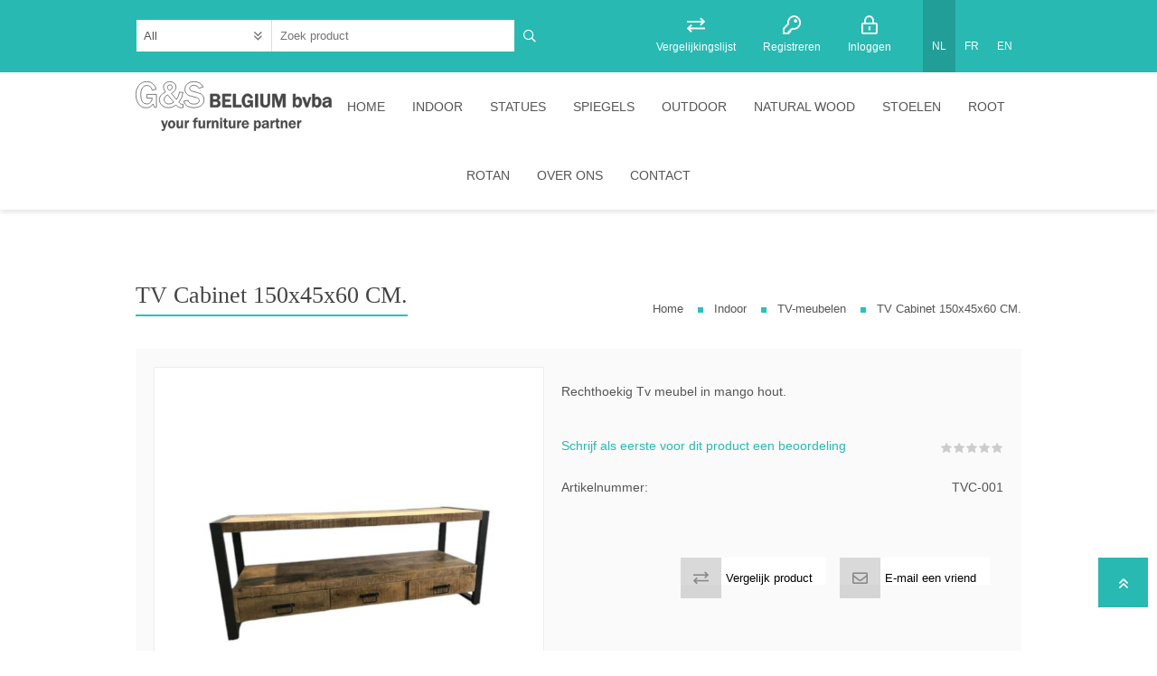

--- FILE ---
content_type: text/html; charset=utf-8
request_url: http://sitemaps.gsfurniture.be/nl/tvc-001
body_size: 6436
content:
<!DOCTYPE html><html lang="nl" dir="ltr" class="html-product-details-page"><head><title>G&amp;S Belgium - Your furniture partner-TV Cabinet 150x45x60 CM.</title><link rel="apple-touch-icon" sizes="180x180" href="/icons/icons_0/apple-touch-icon.png?v=E65GeXLnRK"><link rel="icon" type="image/png" sizes="32x32" href="/icons/icons_0/favicon-32x32.png?v=E65GeXLnRK"><link rel="icon" type="image/png" sizes="16x16" href="/icons/icons_0/favicon-16x16.png?v=E65GeXLnRK"><link rel="icon" type="image/png" sizes="16x16" href="/icons/icons_0/favicon-16x16.png?v=E65GeXLnRK"><link rel="manifest" href="/icons/icons_0/site.webmanifest?v=E65GeXLnRK"><link rel="mask-icon" href="/icons/icons_0/safari-pinned-tab.svg?v=E65GeXLnRK" color="#5bbad5"><link rel="shortcut icon" href="/icons/icons_0/favicon.ico?v=E65GeXLnRK"><meta name="msapplication-TileColor" content="#da532c"><meta name="msapplication-config" content="/icons/icons_0/browserconfig.xml?v=E65GeXLnRK"><meta name="theme-color" content="#ffffff"><link rel="shortcut icon" href="/icons/icons_0/favicon.ico"><link rel="icon" type="image/x-icon" href="/Themes/Prisma/Content/img/favicon.ico"><link rel="shortcut icon" href="/Themes/Prisma/Content/img/favicon.ico"><link rel="shortcut icon" href="../wwwroot/icons/icons_0/favicon.ico"><link rel="stylesheet" href="/css/eufoybtpqak8zfvq-z3jdq.styles.css?v=RwVmzIcwUYVKDp08uYKb6AjujK4"><link rel="stylesheet" href="../wwwroot/lib/fontAwesome/css/font-awesome.css"><link rel="stylesheet" href="../wwwroot/lib/fontAwesome/css/font-awesome.min.css"><link rel="canonical" href="http://sitemaps.gsfurniture.be/nl/tvc-001"><link rel="apple-touch-icon" sizes="180x180" href="/icons/icons_0/apple-touch-icon.png?v=E65GeXLnRK"><link rel="icon" type="image/png" sizes="32x32" href="/icons/icons_0/favicon-32x32.png?v=E65GeXLnRK"><link rel="icon" type="image/png" sizes="16x16" href="/icons/icons_0/favicon-16x16.png?v=E65GeXLnRK"><link rel="manifest" href="/icons/icons_0/site.webmanifest?v=E65GeXLnRK"><link rel="mask-icon" href="/icons/icons_0/safari-pinned-tab.svg?v=E65GeXLnRK" color="#5bbad5"><link rel="shortcut icon" href="/icons/icons_0/favicon.ico?v=E65GeXLnRK"><meta name="msapplication-TileColor" content="#da532c"><meta name="msapplication-config" content="/icons/icons_0/browserconfig.xml?v=E65GeXLnRK"><meta name="theme-color" content="#ffffff"><link rel="preload" as="font" href="/Themes/Prisma/Content/font/prisma.woff" crossorigin><link href="https://fonts.googleapis.com/css?family=Comfortaa:400,700|Fira+Sans:400,700|Open+Sans:400,700|Playfair+Display:400,700&amp;subset=cyrillic,cyrillic-ext,greek,greek-ext,latin-ext&amp;display=swap" rel="stylesheet"><body class="product-details-page-body font-comfortaa item-type-1"><input name="__RequestVerificationToken" type="hidden" value="CfDJ8NSYbYUipU5Bmy4l7Xt59pryeBv8iQqZbJHpl8FL7VUv6MR-4iDtles8hbkNyc2VAUZw7JNoiXtPxx-QpnPo-qMZid3r5MNK2JcOBwLcTY6RKo6OWWRo4-ZLgrrpZttM9lFgEdmmR24ZMYT_wK-YNj8"><div class="ajax-loading-block-window" style="display:none"></div><div id="dialog-notifications-success" title="Melding" style="display:none"></div><div id="dialog-notifications-error" title="Fout" style="display:none"></div><div id="dialog-notifications-warning" title="Waarschuwing" style="display:none"></div><div id="bar-notification" class="bar-notification-container" data-close="Sluiten"></div><!--[if lte IE 7]><div style="clear:both;height:59px;text-align:center;position:relative"><a href="http://www.microsoft.com/windows/internet-explorer/default.aspx" target="_blank"> <img src="/Themes/Prisma/Content/img/ie_warning.jpg" height="42" width="820" alt="You are using an outdated browser. For a faster, safer browsing experience, upgrade for free today."> </a></div><![endif]--><div class="master-wrapper-page"><div class="master-header-wrapper-parent"><div class="master-header-wrapper"><div class="header-wrapper"><div class="header"><div class="search-box store-search-box"><form method="get" id="small-search-box-form" action="/nl/search"><input type="text" class="search-box-text" id="small-searchterms" autocomplete="off" name="q" placeholder="Zoek product" aria-label="Search store"> <span class="select-wrap"> <select class="search-box-select" id="instant-search-categories"><option value="0">All<option value="108">Indoor<option value="136">Statues<option value="138">Spiegels<option value="144">Outdoor<option value="215">Natural Wood<option value="216">Stoelen<option value="132">Root<option value="139">Rotan</select> <input type="hidden" class="instantSearchResourceElement" data-highlightfirstfoundelement="true" data-minkeywordlength="4" data-defaultproductsortoption="0" data-instantsearchurl="/nl/instantSearchFor" data-searchpageurl="/nl/search" data-searchinproductdescriptions="true" data-numberofvisibleproducts="5" data-noresultsresourcetext=" No data found."> </span> <span class="search-btn-wrap"><input type="submit" class="button-1 search-box-button" value="Zoeken"></span></form></div></div><div class="responsive-nav-wrapper-parent"><div class="responsive-nav-wrapper"><div class="menu-title"><span>Menu</span></div><div class="search-wrap"><span>Zoek</span></div><div class="header-links"><ul><li><a href="/nl/compareproducts" class="ico-compare"> <span class="compare-label">Vergelijkingslijst</span> </a><li><a href="/nl/register?returnUrl=%2Fnl%2Ftvc-001" class="ico-register">Registreren</a><li><a href="/nl/login?returnUrl=%2Fnl%2Ftvc-001" class="ico-login">Inloggen</a></ul></div><div class="language-selector"><ul class="language-list"><li><a href="https://sitemaps.gsfurniture.be/nl/changelanguage/2?returnUrl=%2Fnl%2Ftvc-001" title="NL" class="current-lang"> NL </a><li><a href="https://sitemaps.gsfurniture.be/nl/changelanguage/3?returnUrl=%2Fnl%2Ftvc-001" title="FR"> FR </a><li><a href="https://sitemaps.gsfurniture.be/nl/changelanguage/1?returnUrl=%2Fnl%2Ftvc-001" title="EN"> EN </a></ul></div></div></div></div></div></div><div class="overlayOffCanvas"></div><div class="header-menu"><div class="navigation-wrapper"><div class="close-menu"><span>Close</span></div></div><ul class="top-menu notmobile"><a href="/" class="logo"> <img alt="G&amp;S Belgium - your furniture partner logo" src="/Themes/Prisma/Content/img/Logo-GSBelgium-Bl.svg"> </a><li><a href="/nl">Home</a><li><a class="with-subcategories" href="/nl/indoor-4">Indoor</a><div class="plus-button"></div><div class="sublist-wrap"><div class="navigation-wrapper"><div class="close-menu"><span>Close</span></div><div class="back-button"><span>Back</span></div></div><ul class="sublist"><li><a class="with-subcategories" href="/nl/indoor-kasten">Cabinets</a><div class="plus-button"></div><div class="sublist-wrap"><div class="navigation-wrapper"><div class="close-menu"><span>Close</span></div><div class="back-button"><span>Back</span></div></div><ul class="sublist"><li><a href="/nl/indoor-kasten-vitrinekasten">Vitrinekasten</a><li><a href="/nl/indoor-kasten-opbergkasten">Opbergkasten</a><li><a href="/nl/indoor-kasten-boekenkasten">Boekenkasten</a></ul></div><li><a href="/nl/indoor-dressoirs">Dressoirs</a><li><a class="with-subcategories" href="/nl/indoor-tafels">Tables</a><div class="plus-button"></div><div class="sublist-wrap"><div class="navigation-wrapper"><div class="close-menu"><span>Close</span></div><div class="back-button"><span>Back</span></div></div><ul class="sublist"><li><a href="/nl/indoor-tafels-salontafels">Salontafels</a><li><a href="/nl/indoor-tafels-eetkamertafels">Eetkamertafels</a><li><a href="/nl/indoor-tafels-bartafels">Bartafels</a><li><a href="/nl/tafelpoten">Tafelpoten</a></ul></div><li><a href="/nl/indoor-tafels-consoletafels">Consoles</a><li><a href="/nl/indoor-tv-meubelen">TV-meubelen</a><li><a href="/nl/collection-amani">Collection Amani</a><li><a href="/nl/collection-rustic">Collection Rustic</a><li><a href="/nl/collection-timeless">Collection Timeless</a><li><a href="/nl/coffee-tables-consoles">Coffee tables &amp; Consoles</a><li><a href="/nl/collection-slats">Collection Slats</a><li><a href="/nl/collection-selena">Collection Selena</a></ul></div><li><a href="/nl/decoratie-root-statues">Statues</a><li><a href="/nl/decoratie-root-spiegels">Spiegels</a><li><a class="with-subcategories" href="/nl/outdoor-3">Outdoor</a><div class="plus-button"></div><div class="sublist-wrap"><div class="navigation-wrapper"><div class="close-menu"><span>Close</span></div><div class="back-button"><span>Back</span></div></div><ul class="sublist"><li><a href="/nl/outdoor-junior">Junior</a><li><a class="with-subcategories" href="/nl/outdoor-stoelen">Stoelen</a><div class="plus-button"></div><div class="sublist-wrap"><div class="navigation-wrapper"><div class="close-menu"><span>Close</span></div><div class="back-button"><span>Back</span></div></div><ul class="sublist"><li><a href="/nl/outdoor-stoelen-plooistoelen">Plooistoelen</a><li><a href="/nl/outdoor-stoelen-stapelstoelen">Stapelstoelen</a><li><a href="/nl/outdoor-stoelen-barstoelen">Barstoelen</a></ul></div><li><a href="/nl/outdoor-ligbedden">Ligbedden</a><li><a href="/nl/outdoor-banken">Banken</a><li><a href="/nl/outdoor-tafels">Tafels</a><li><a href="/nl/outdoor-diverse">Diverse</a><li><a href="/nl/bartafels-2">bartafels</a><li><a href="/nl/lounges">Lounges</a><li><a href="/nl/privilege">Privilege</a></ul></div><li><a href="/nl/natural-wood">Natural Wood</a><li><a class="with-subcategories" href="/nl/stoelen-2">Stoelen</a><div class="plus-button"></div><div class="sublist-wrap"><div class="navigation-wrapper"><div class="close-menu"><span>Close</span></div><div class="back-button"><span>Back</span></div></div><ul class="sublist"><li><a href="/nl/eetkamerstoelen-2">Eetkamerstoelen</a><li><a href="/nl/barkrukken-3">Barkrukken</a></ul></div><li><a href="/nl/decoratie-3">Root</a><li><a class="with-subcategories" href="/nl/rotan-3">Rotan</a><div class="plus-button"></div><div class="sublist-wrap"><div class="navigation-wrapper"><div class="close-menu"><span>Close</span></div><div class="back-button"><span>Back</span></div></div><ul class="sublist"><li><a href="/nl/rotan-stoelen">Stoelen</a></ul></div><li><a href="/nl/over-ons">Over ons</a><li><a href="/nl/contactus">Contact</a></ul></div></div><div class="master-wrapper-content"><div id="product-ribbon-info" data-productid="861" data-productboxselector=".product-item, .item-holder" data-productboxpicturecontainerselector=".picture, .item-picture" data-productpagepicturesparentcontainerselector=".product-essential" data-productpagebugpicturecontainerselector=".picture" data-retrieveproductribbonsurl="/nl/RetrieveProductRibbons"></div><div class="quickViewData" data-productselector=".product-item" data-productselectorchild=".buttons-wrapper .buttons" data-retrievequickviewurl="/nl/quickviewdata" data-quickviewbuttontext="Quick View" data-quickviewbuttontitle="Quick View" data-isquickviewpopupdraggable="False" data-enablequickviewpopupoverlay="True" data-accordionpanelsheightstyle="auto" data-getquickviewbuttonroute="/nl/getquickviewbutton"></div><div class="master-column-wrapper"><div class="center-1"><div class="page product-details-page"><div class="page-body"><form method="post" id="product-details-form"><div itemscope itemtype="http://schema.org/Product"><meta itemprop="name" content="TV Cabinet 150x45x60 CM."><meta itemprop="sku" content="TVC-001"><meta itemprop="gtin"><meta itemprop="mpn" content="TVC-001"><meta itemprop="description" content="Rechthoekig Tv meubel in mango hout."><meta itemprop="image" content="http://sitemaps.gsfurniture.be/images/thumbs/0001890_tv-cabinet-150x45x60-cm_600.jpeg"><div itemprop="offers" itemscope itemtype="http://schema.org/Offer"><meta itemprop="url" content="http://sitemaps.gsfurniture.be/nl/tvc-001"><meta itemprop="price" content="0.00"><meta itemprop="priceCurrency"><meta itemprop="priceValidUntil"><meta itemprop="availability" content="http://schema.org/InStock"></div><div itemprop="review" itemscope itemtype="http://schema.org/Review"><div itemprop="author" itemtype="https://schema.org/Person" itemscope><meta itemprop="name" content="ALL"></div><meta itemprop="url" content="/nl/productreviews/861"></div></div><div data-productid="861"><div class="product-essential"><div class="product-name"><div class="breadcrumb"><ul itemscope itemtype="http://schema.org/BreadcrumbList"><li><span> <a href="/nl"> <span>Home</span> </a> </span> <span class="delimiter">/</span><li itemprop="itemListElement" itemscope itemtype="http://schema.org/ListItem"><a href="/nl/indoor-4" itemprop="item"> <span itemprop="name">Indoor</span> </a> <span class="delimiter">/</span><meta itemprop="position" content="1"><li itemprop="itemListElement" itemscope itemtype="http://schema.org/ListItem"><a href="/nl/indoor-tv-meubelen" itemprop="item"> <span itemprop="name">TV-meubelen</span> </a> <span class="delimiter">/</span><meta itemprop="position" content="2"><li itemprop="itemListElement" itemscope itemtype="http://schema.org/ListItem"><strong class="current-item" itemprop="name">TV Cabinet 150x45x60 CM.</strong> <span itemprop="item" itemscope itemtype="http://schema.org/Thing" id="/nl/tvc-001"> </span><meta itemprop="position" content="3"></ul></div><h1>TV Cabinet 150x45x60 CM.</h1></div><div class="product-content-wrappper"><div class="gallery"><input type="hidden" class="cloudZoomPictureThumbnailsInCarouselData" data-vertical="false" data-numvisible="5" data-numscrollable="1" data-enable-slider-arrows="false" data-enable-slider-dots="false" data-size="1" data-rtl="false" data-responsive-breakpoints-for-thumbnails="[{&#34;breakpoint&#34;:1001,&#34;settings&#34;:{&#34;slidesToShow&#34;:5, &#34;slidesToScroll&#34;:5,&#34;arrows&#34;:false,&#34;dots&#34;:true}},{&#34;breakpoint&#34;:600,&#34;settings&#34;:{&#34;slidesToShow&#34;:4,&#34;slidesToScroll&#34;:4,&#34;arrows&#34;:false,&#34;dots&#34;:true}},{&#34;breakpoint&#34;:400,&#34;settings&#34;:{&#34;slidesToShow&#34;:3,&#34;slidesToScroll&#34;:3,&#34;arrows&#34;:false,&#34;dots&#34;:true}}]" data-magnificpopup-counter="%curr% van %total%" data-magnificpopup-prev="Vorige (&lt;-)" data-magnificpopup-next="Volgende (->)" data-magnificpopup-close="Sluiten (Esc)" data-magnificpopup-loading="Laden..."> <input type="hidden" class="cloudZoomAdjustPictureOnProductAttributeValueChange" data-productid="861" data-isintegratedbywidget="true"> <input type="hidden" class="cloudZoomEnableClickToZoom"><div class="picture-gallery sevenspikes-cloudzoom-gallery"><div class="picture-wrapper"><div class="picture" id="sevenspikes-cloud-zoom" data-zoomwindowelementid="" data-selectoroftheparentelementofthecloudzoomwindow="" data-defaultimagecontainerselector=".product-essential .picture-gallery" data-zoom-window-width="244" data-zoom-window-height="257"><a href="http://sitemaps.gsfurniture.be/images/thumbs/0001890_tv-cabinet-150x45x60-cm.jpeg" data-full-image-url="http://sitemaps.gsfurniture.be/images/thumbs/0001890_tv-cabinet-150x45x60-cm.jpeg" class="cloud-zoom picture-link" id="zoom1"> <img src="http://sitemaps.gsfurniture.be/images/thumbs/0001890_tv-cabinet-150x45x60-cm_600.jpeg" alt="Afbeelding van TV Cabinet 150x45x60 CM." class="cloudzoom" id="cloudZoomImage" itemprop="image" data-cloudzoom="appendSelector: '.picture-wrapper', zoomPosition: 'inside', zoomOffsetX: 0, captionPosition: 'bottom', tintOpacity: 0, zoomWidth: 244, zoomHeight: 257, easing: 3, touchStartDelay: true, zoomFlyOut: false, disableZoom: 'auto'"> </a></div></div></div></div><div class="overview"><div class="short-description">Rechthoekig Tv meubel in mango hout.</div><div class="product-reviews-overview"><div class="product-review-box"><div class="rating"><div style="width:0%"></div></div></div><div class="product-no-reviews"><a href="/nl/productreviews/861">Schrijf als eerste voor dit product een beoordeling</a></div></div><div class="additional-details"><div class="sku"><span class="label">Artikelnummer:</span> <span class="value" id="sku-861">TVC-001</span></div></div><div class="prices"><div class="product-price"><span id="price-value-861" class="price-value-861"> </span></div></div><div class="quantity-container"></div><div class="overview-buttons"><div class="product-options"><div class="compare-products"><button type="button" class="button-2 add-to-compare-list-button" onclick="return AjaxCart.addproducttocomparelist(&#34;/compareproducts/add/861&#34;),!1">Vergelijk product</button></div><div class="email-a-friend"><button type="button" class="button-2 email-a-friend-button" onclick="setLocation(&#34;/nl/productemailafriend/861&#34;)">E-mail een vriend</button></div></div></div><div class="product-collateral"></div></div><div class="full-description"><p>Rechthoekig Tv meubel in mango hout, met 3 schuifjes<p>150&nbsp;cm x&nbsp;45 cm x H=60<p>&nbsp;</div></div></div></div><input name="__RequestVerificationToken" type="hidden" value="CfDJ8NSYbYUipU5Bmy4l7Xt59pryeBv8iQqZbJHpl8FL7VUv6MR-4iDtles8hbkNyc2VAUZw7JNoiXtPxx-QpnPo-qMZid3r5MNK2JcOBwLcTY6RKo6OWWRo4-ZLgrrpZttM9lFgEdmmR24ZMYT_wK-YNj8"></form></div></div></div></div></div><div class="footer"><div class="footer-upper furniture-pattern"></div><div class="footer-middle"><div class="footer-block"><div class="title"><strong>Informatie</strong></div><ul class="list"><li><a>Privacy notice</a><li><a>Over ons</a><li><a href="/nl/sitemap">Sitemap</a><li class="footer-logo"><span>Developed with the support of:</span> <a href="https://www.flandersinvestmentandtrade.com" title="Flanders Investment and Trade" target="_blank" rel="noopener" class="fit-logo"><img src="/Themes/Prisma/Content/img/FIT_Entiteitslogo_op3lijnen_EN.jpg" alt="Flanders State of the Art" width="100%" height="auto"></a></ul></div><div class="footer-block"><div class="title"><strong>Mijn account</strong></div><ul class="list"><li><a href="/nl/customer/info">Mijn gegevens</a><li><a href="/nl/customer/addresses">Mijn adressen</a><li><a href="/nl/compareproducts">Vergelijk productenlijst</a></ul></div><div class="footer-block"><div class="title"><strong>Klantenservice</strong></div><ul class="list"><li><a href="/nl/contactus">Contact</a><li><a>G&amp;S Furniture</a><li><a href="/nl/search">Zoek</a><li><a href="/nl/news">Nieuws</a><li><a href="/nl/recentlyviewedproducts">Recent bekeken producten</a><li><a href="/nl/newproducts">Nieuwe producten</a></ul></div><div class="footer-block footer-follow"><div class="title"><strong>Contactgegevens</strong></div><ul class="list"><li class="address"><span>Mechelsesteenweg 260, 2500 Lier</span><li class="phone"><span>+32(0) 475 399 442</span><li class="fax"><span>+32(0)3 48 84 152</span><li class="mail"><span><a href="mailto:sales@gsfurniture.be">sales@gsfurniture.be</a></span></ul></div></div><div class="footer-lower"><div class="footer-lower-wrapper"><div class="footer-disclaimer">&copy; Copyright - 2026 G&S Belgium. Alle rechten voorbehouden.</div><div class="footer-powered-by">Powered by <a href="https://www.nopcommerce.com/" target="_blank" rel="nofollow">nopCommerce</a></div></div></div></div><div class="filter-options"><div class="filters-button"><span>Filters</span></div><div class="product-sorting-mobile">Sorteren</div><div class="product-display-mobile">Tonen</div></div><div class="scroll-back-button" id="goToTop"></div><script src="/js/iw30fxdzdtf3ogiay8yq4q.scripts.js?v=cGTus7kJsO4EUVpIiazWdOBfhYk"></script><script id="instantSearchItemTemplate" type="text/x-kendo-template">
    <div class="instant-search-item" data-url="${ data.CustomProperties.Url }">
        <a href="${ data.CustomProperties.Url }">
            <div class="img-block">
                <img src="${ data.PictureModels[0].ImageUrl }" alt="${ data.Name }" title="${ data.Name }" style="border: none">
            </div>
            <div class="detail">
                <div class="title">${ data.Name }</div>
                <div class="price"># var price = ""; if (data.ProductPrice.Price) { price = data.ProductPrice.Price } # #= price #</div>           
            </div>
        </a>
    </div>
</script><script>$("#small-search-box-form").on("submit",function(n){$("#small-searchterms").val()==""&&(alert("Geef a.u.b. enige zoekwoorden in"),$("#small-searchterms").focus(),n.preventDefault())})</script><script>var localized_data={AjaxCartFailure:"Failed to add the product. Please refresh the page and try one more time."};AjaxCart.init(!1,".cart-qty",".wishlist-qty","#flyout-cart",localized_data)</script>

--- FILE ---
content_type: image/svg+xml
request_url: http://sitemaps.gsfurniture.be/Themes/Prisma/Content/img/Logo-GSBelgium-Bl.svg
body_size: 11428
content:
<svg id="Layer_1" data-name="Layer 1" xmlns="http://www.w3.org/2000/svg" viewBox="0 0 307.19 77.93"><defs><style>.cls-1{fill:none;}.cls-1,.cls-2,.cls-3{stroke:#444;}.cls-2,.cls-3{fill:#444;}.cls-3{stroke-width:0.5px;}</style></defs><title>Logo-GSBelgium-Bl</title><path class="cls-1" d="M42.17,30.72V51H39l-2.18-5.34q-3.45,6-10.71,6Q18,51.59,14,45.44a25.65,25.65,0,0,1-4-14.26,23.44,23.44,0,0,1,4.45-14.49Q18.95,10.75,27,10.75a14.17,14.17,0,0,1,9.84,3.47,15.3,15.3,0,0,1,4.88,8.63L35.47,24c-1.17-4.84-3.94-7.26-8.34-7.26a8.29,8.29,0,0,0-6.86,3.43q-2.65,3.42-2.66,10.53,0,15,9.41,15a8,8,0,0,0,6.05-2.53,9.28,9.28,0,0,0,2.4-6.67H27.28V30.72Z" transform="translate(-9.54 -10.25)"/><path class="cls-1" d="M78.22,27l5.56,1a29.48,29.48,0,0,1-6.6,15A12.84,12.84,0,0,0,80,45.65a4.59,4.59,0,0,0,2.16.48A14.19,14.19,0,0,0,83.78,46v5.54l-2.58.06a9.55,9.55,0,0,1-4.14-.78,17,17,0,0,1-4.16-3.46,19.52,19.52,0,0,1-12.1,4.24A14.31,14.31,0,0,1,50.69,48a11.53,11.53,0,0,1-3.89-8.83,12.15,12.15,0,0,1,1.82-6.36q1.82-3,7.81-5.86-3.23-4.07-3.23-7.52a8,8,0,0,1,2.72-6.27,10,10,0,0,1,6.94-2.41A10.69,10.69,0,0,1,70,13.07a7.85,7.85,0,0,1,2.77,6.33,9.19,9.19,0,0,1-1.88,5.43A12.52,12.52,0,0,1,65.52,29l8,9.81A25.43,25.43,0,0,0,78.22,27ZM59.66,31.3Q54.13,34,54.13,38.73a6.51,6.51,0,0,0,2.15,5.12,7.84,7.84,0,0,0,5.44,1.93A12.07,12.07,0,0,0,69.34,43Zm2.82-6.68q4.73-2.11,4.72-5.22a3.27,3.27,0,0,0-1.14-2.64,4,4,0,0,0-2.68-1,4.21,4.21,0,0,0-2.76,1,3.16,3.16,0,0,0-1.18,2.54C59.44,21,60.46,22.79,62.48,24.62Z" transform="translate(-9.54 -10.25)"/><path class="cls-1" d="M84.73,41.43,91.67,40q1.24,5.89,9.57,5.89a9.69,9.69,0,0,0,5.85-1.51,4.48,4.48,0,0,0,2-3.74,5.29,5.29,0,0,0-.93-3c-.62-.91-1.94-1.64-4-2.16l-7.57-2a18.72,18.72,0,0,1-5.75-2.31,8.94,8.94,0,0,1-3-3.64,11.48,11.48,0,0,1-1.12-5,10.41,10.41,0,0,1,4-8.52,15.47,15.47,0,0,1,10.1-3.21A18.52,18.52,0,0,1,110,13a10.06,10.06,0,0,1,5.12,6.32L108.33,21q-1.58-4.5-7.32-4.5a8,8,0,0,0-5.09,1.39,4.34,4.34,0,0,0-1.76,3.54c0,2.27,1.84,3.85,5.52,4.76l6.73,1.69q6.12,1.53,8.22,4.54a11.36,11.36,0,0,1,2.08,6.63,10.93,10.93,0,0,1-4.39,9.19q-4.39,3.34-11.4,3.35a20.78,20.78,0,0,1-10.31-2.47A12.11,12.11,0,0,1,84.73,41.43Z" transform="translate(-9.54 -10.25)"/><path class="cls-2" d="M126.72,50.76V30.11h8.05a11.23,11.23,0,0,1,3.39.43,4.62,4.62,0,0,1,2.33,1.77,5.23,5.23,0,0,1,1,3.16,4.62,4.62,0,0,1-1,3,4.49,4.49,0,0,1-2.75,1.61,4.93,4.93,0,0,1,4.41,5.07,5.56,5.56,0,0,1-1.56,4,6.4,6.4,0,0,1-4.82,1.63Zm3.52-12h4.54a2.82,2.82,0,0,0,3-3,2.41,2.41,0,0,0-.92-2.09,3.56,3.56,0,0,0-2.16-.68h-4.47Zm0,8.88h4.81a3.5,3.5,0,0,0,2.42-.8,3,3,0,0,0,0-4.3,3.38,3.38,0,0,0-2.38-.83h-4.83Z" transform="translate(-9.54 -10.25)"/><path class="cls-2" d="M159,50.76H145.54V30.11h13.28v3.07h-9.56v5.6h7.68v3h-7.68v5.77H159Z" transform="translate(-9.54 -10.25)"/><path class="cls-2" d="M174.87,50.76H162.16V30.11h3.92V47.39h8.79Z" transform="translate(-9.54 -10.25)"/><path class="cls-2" d="M192.81,40.2V50.76h-1.65L190,48a6,6,0,0,1-5.59,3.1,7,7,0,0,1-6.3-3.21,13.4,13.4,0,0,1-2.08-7.43,12.21,12.21,0,0,1,2.33-7.55,7.64,7.64,0,0,1,6.49-3.09A7.4,7.4,0,0,1,190,31.6a8,8,0,0,1,2.54,4.5l-3.24.58q-.9-3.78-4.34-3.78a4.31,4.31,0,0,0-3.57,1.78Q180,36.46,180,40.17q0,7.83,4.9,7.82a4.21,4.21,0,0,0,3.16-1.31,4.86,4.86,0,0,0,1.24-3.48h-4.26v-3Z" transform="translate(-9.54 -10.25)"/><path class="cls-2" d="M200.75,50.76H197V30.11h3.72Z" transform="translate(-9.54 -10.25)"/><path class="cls-2" d="M219.46,30.11V43.38a11.22,11.22,0,0,1-.6,4.14A5.52,5.52,0,0,1,216.52,50a8,8,0,0,1-4.23,1,8.39,8.39,0,0,1-4.15-.91,5.31,5.31,0,0,1-2.34-2.49,9.93,9.93,0,0,1-.71-4V30.11h3.8V43.38c0,1.81.38,3,1.14,3.58a4.31,4.31,0,0,0,2.66.85,4.07,4.07,0,0,0,2.78-.91c.69-.61,1-1.79,1-3.52V30.11Z" transform="translate(-9.54 -10.25)"/><path class="cls-2" d="M244,50.76h-3.8V32.68l-5.72,18.08H232.5l-5.75-18.08V50.76h-3V30.11h5.83l4.32,13.3,4.25-13.3H244Z" transform="translate(-9.54 -10.25)"/><path class="cls-2" d="M257.63,50.76h-1.56V30.11h3.45v7.46a5.77,5.77,0,0,1,2-2.25,4.63,4.63,0,0,1,2.3-.55,5,5,0,0,1,4.16,2.13,9.49,9.49,0,0,1,1.65,5.92A10.27,10.27,0,0,1,268,48.66a5.55,5.55,0,0,1-9.42-.41Zm1.89-6.52a4.39,4.39,0,0,0,.88,3,3,3,0,0,0,2.29,1A2.87,2.87,0,0,0,265,47.12c.61-.75.94-2.21,1-4.39a6.82,6.82,0,0,0-.83-3.68,2.64,2.64,0,0,0-2.35-1.3,2.93,2.93,0,0,0-2.34,1.11,4.67,4.67,0,0,0-.92,3.11Z" transform="translate(-9.54 -10.25)"/><path class="cls-2" d="M284,35.48l-5.19,15.28H276l-5.31-15.28h3.6l3.57,10.36,3.48-10.36Z" transform="translate(-9.54 -10.25)"/><path class="cls-2" d="M287.86,50.76h-1.55V30.11h3.45v7.46a5.77,5.77,0,0,1,2-2.25,4.61,4.61,0,0,1,2.3-.55,5,5,0,0,1,4.16,2.13,9.49,9.49,0,0,1,1.65,5.92,10.2,10.2,0,0,1-1.63,5.84,5.54,5.54,0,0,1-9.41-.41Zm1.9-6.52a4.39,4.39,0,0,0,.88,3,2.94,2.94,0,0,0,2.29,1,2.87,2.87,0,0,0,2.29-1.11c.61-.75.94-2.21,1-4.39a6.82,6.82,0,0,0-.83-3.68,2.64,2.64,0,0,0-2.35-1.3,2.9,2.9,0,0,0-2.34,1.11,4.67,4.67,0,0,0-.92,3.11Z" transform="translate(-9.54 -10.25)"/><path class="cls-2" d="M316.06,50.76h-3.28a12.61,12.61,0,0,1-.53-3.09,5.12,5.12,0,0,1-5.17,3.41,5.05,5.05,0,0,1-3.67-1.34A4.46,4.46,0,0,1,302,46.37q0-5.26,9.25-5.26l1,0V40c0-1.59-1.08-2.38-3.24-2.38s-3.29.79-3.57,2.38l-2.93-.44a4.44,4.44,0,0,1,2-3.14,8.56,8.56,0,0,1,5-1.23,11.4,11.4,0,0,1,2.88.29,4.5,4.5,0,0,1,1.9,1A3.79,3.79,0,0,1,315.31,38a9.07,9.07,0,0,1,.3,2.79v6.89A11.32,11.32,0,0,0,316.06,50.76ZM312.25,43q-6.69,0-6.69,3.19a2.21,2.21,0,0,0,.68,1.62,2.75,2.75,0,0,0,2,.68,3.59,3.59,0,0,0,3-1.25,4.41,4.41,0,0,0,1-2.84Z" transform="translate(-9.54 -10.25)"/><path class="cls-3" d="M59.85,71.88,55.26,85.32a4.6,4.6,0,0,1-1.15,1.93,2.94,2.94,0,0,1-2.06.68c-.36,0-.87,0-1.54-.08V85.73l1.28,0A2.25,2.25,0,0,0,53,85.48a1.85,1.85,0,0,0,.64-1,4.3,4.3,0,0,0,.23-.81,5.43,5.43,0,0,0-.24-.73L49.6,71.88h2.8l2.86,7.78,2.47-7.78Z" transform="translate(-9.54 -10.25)"/><path class="cls-3" d="M65.85,83.93a4.67,4.67,0,0,1-4-1.88,7.11,7.11,0,0,1-1.38-4.31A6.36,6.36,0,0,1,62,73.38a5.08,5.08,0,0,1,4-1.75,5,5,0,0,1,3.9,1.7,7.16,7.16,0,0,1-.06,8.9A5.28,5.28,0,0,1,65.85,83.93Zm.09-2.2c1.8,0,2.69-1.33,2.69-4A5.4,5.4,0,0,0,68,74.87a2.16,2.16,0,0,0-2-1.05,2.23,2.23,0,0,0-2,1.08,5.37,5.37,0,0,0-.67,2.87,5.16,5.16,0,0,0,.71,3A2.25,2.25,0,0,0,65.94,81.73Z" transform="translate(-9.54 -10.25)"/><path class="cls-3" d="M83.61,83.69H81.13V81.14a3.73,3.73,0,0,1-3.73,2.79,3.35,3.35,0,0,1-2.56-1,3.88,3.88,0,0,1-1-2.79V71.88h2.73v7.69c0,.85.18,1.41.56,1.67a1.86,1.86,0,0,0,1.1.4A2.73,2.73,0,0,0,80,80.86c.6-.52.9-1.62.9-3.31V71.88h2.67Z" transform="translate(-9.54 -10.25)"/><path class="cls-3" d="M89.48,83.69H86.81V71.88h2.41V74.7a5,5,0,0,1,1.41-2.41,2.84,2.84,0,0,1,1.85-.76h.35V74.4a2.74,2.74,0,0,0-2.69,1.3,5.54,5.54,0,0,0-.66,2.52Z" transform="translate(-9.54 -10.25)"/><path class="cls-3" d="M103.71,83.69h-2.57V74H99.39V71.88h1.75v-.59a4.33,4.33,0,0,1,.84-2.78c.57-.7,1.7-1.05,3.41-1.05l.94,0v2.1c-.33,0-.56,0-.69,0a2.72,2.72,0,0,0-1.38.26,1.05,1.05,0,0,0-.47.62,8.73,8.73,0,0,0-.08,1.46h2.62V74h-2.62Z" transform="translate(-9.54 -10.25)"/><path class="cls-3" d="M118,83.69h-2.48V81.14a3.73,3.73,0,0,1-3.73,2.79,3.37,3.37,0,0,1-2.56-1,3.88,3.88,0,0,1-.94-2.79V71.88H111v7.69a2,2,0,0,0,.56,1.67,1.89,1.89,0,0,0,1.1.4,2.73,2.73,0,0,0,1.77-.78c.6-.52.9-1.62.9-3.31V71.88H118Z" transform="translate(-9.54 -10.25)"/><path class="cls-3" d="M123.88,83.69h-2.67V71.88h2.41V74.7A5.11,5.11,0,0,1,125,72.29a2.82,2.82,0,0,1,1.84-.76h.36V74.4a2.74,2.74,0,0,0-2.7,1.3,5.54,5.54,0,0,0-.66,2.52Z" transform="translate(-9.54 -10.25)"/><path class="cls-3" d="M138.93,83.69h-2.67V76.31a2.52,2.52,0,0,0-.54-1.76,1.71,1.71,0,0,0-1.3-.59,2.33,2.33,0,0,0-1.82.91,4.16,4.16,0,0,0-.78,2.75v6.07h-2.67V71.88h2.43v2.73c.85-2,2-3,3.58-3a3.85,3.85,0,0,1,2.66,1,4.42,4.42,0,0,1,1.11,3.44Z" transform="translate(-9.54 -10.25)"/><path class="cls-3" d="M144.77,70.5H142.1V67.73h2.67Zm0,13.19H142.1V71.88h2.67Z" transform="translate(-9.54 -10.25)"/><path class="cls-3" d="M153.44,81.61v2.08a9.38,9.38,0,0,1-1.84.25,3.8,3.8,0,0,1-1.85-.42,2.71,2.71,0,0,1-1.13-1.17,5.56,5.56,0,0,1-.35-2.29V74h-1.48V71.88h1.63l.24-3.08,2.19-.19v3.27h2.37V74h-2.37v5.76a2.17,2.17,0,0,0,.4,1.52,2.23,2.23,0,0,0,1.53.4Z" transform="translate(-9.54 -10.25)"/><path class="cls-3" d="M165.4,83.69h-2.48V81.14a3.72,3.72,0,0,1-3.72,2.79,3.34,3.34,0,0,1-2.56-1,3.84,3.84,0,0,1-.95-2.79V71.88h2.72v7.69a2,2,0,0,0,.56,1.67,1.89,1.89,0,0,0,1.1.4,2.73,2.73,0,0,0,1.77-.78c.6-.52.9-1.62.9-3.31V71.88h2.66Z" transform="translate(-9.54 -10.25)"/><path class="cls-3" d="M171.27,83.69h-2.66V71.88H171V74.7a5.11,5.11,0,0,1,1.42-2.41,2.82,2.82,0,0,1,1.85-.76h.35V74.4a2.74,2.74,0,0,0-2.7,1.3,5.54,5.54,0,0,0-.66,2.52Z" transform="translate(-9.54 -10.25)"/><path class="cls-3" d="M184.05,79.92l2.41.33a5,5,0,0,1-1.83,2.64,5.36,5.36,0,0,1-3.4,1,5.07,5.07,0,0,1-3.95-1.65,6.37,6.37,0,0,1-1.5-4.46,6.57,6.57,0,0,1,1.51-4.43,5.13,5.13,0,0,1,4.09-1.76,4.72,4.72,0,0,1,3.91,1.73,6.94,6.94,0,0,1,1.38,4.45v.3h-8.11a6.69,6.69,0,0,0,.23,1.93,2.8,2.8,0,0,0,5.27-.12Zm-.17-3.53a2.94,2.94,0,0,0-.76-2.08,2.44,2.44,0,0,0-1.87-.81,2.47,2.47,0,0,0-1.83.76,3.42,3.42,0,0,0-.87,2.13Z" transform="translate(-9.54 -10.25)"/><path class="cls-3" d="M197.8,87.67h-2.72V71.88h2.55v2.06a3.89,3.89,0,0,1,3.61-2.31,3.63,3.63,0,0,1,3.14,1.71,7.55,7.55,0,0,1,1.17,4.36,8.35,8.35,0,0,1-1.12,4.37,3.63,3.63,0,0,1-3.33,1.86A3.47,3.47,0,0,1,197.8,82Zm0-8.82a3.07,3.07,0,0,0,.76,2.13,2.25,2.25,0,0,0,1.7.85,2,2,0,0,0,1.87-1.12,6.06,6.06,0,0,0,.59-2.83,6.23,6.23,0,0,0-.6-2.93,1.92,1.92,0,0,0-1.78-1.13,2.25,2.25,0,0,0-1.8.92,3.74,3.74,0,0,0-.74,2.42Z" transform="translate(-9.54 -10.25)"/><path class="cls-3" d="M218.08,83.69h-2.54a10.18,10.18,0,0,1-.41-2.39,4,4,0,0,1-4,2.63,3.9,3.9,0,0,1-2.83-1,3.48,3.48,0,0,1-1.07-2.6c0-2.72,2.38-4.07,7.14-4.07h.76v-.89c0-1.22-.83-1.83-2.5-1.83s-2.54.61-2.76,1.83L207.6,75a3.47,3.47,0,0,1,1.52-2.42,6.57,6.57,0,0,1,3.86-1,9,9,0,0,1,2.23.23,3.45,3.45,0,0,1,1.47.77,3.09,3.09,0,0,1,.82,1.18,7.23,7.23,0,0,1,.23,2.16V81.3A8.86,8.86,0,0,0,218.08,83.69Zm-3-6q-5.16,0-5.16,2.46a1.7,1.7,0,0,0,.52,1.26,2.11,2.11,0,0,0,1.57.52,2.76,2.76,0,0,0,2.29-1,3.42,3.42,0,0,0,.78-2.2Z" transform="translate(-9.54 -10.25)"/><path class="cls-3" d="M223.58,83.69h-2.66V71.88h2.41V74.7a5,5,0,0,1,1.41-2.41,2.84,2.84,0,0,1,1.85-.76h.35V74.4a2.73,2.73,0,0,0-2.69,1.3,5.44,5.44,0,0,0-.67,2.52Z" transform="translate(-9.54 -10.25)"/><path class="cls-3" d="M234.81,81.61v2.08a9.46,9.46,0,0,1-1.85.25,3.83,3.83,0,0,1-1.85-.42A2.63,2.63,0,0,1,230,82.35a5.53,5.53,0,0,1-.36-2.29V74h-1.47V71.88h1.62L230,68.8l2.18-.19v3.27h2.38V74h-2.38v5.76a1.57,1.57,0,0,0,1.93,1.92Z" transform="translate(-9.54 -10.25)"/><path class="cls-3" d="M246.82,83.69h-2.66V76.31a2.52,2.52,0,0,0-.54-1.76,1.71,1.71,0,0,0-1.3-.59,2.33,2.33,0,0,0-1.82.91,4.16,4.16,0,0,0-.78,2.75v6.07h-2.67V71.88h2.43v2.73c.85-2,2.05-3,3.58-3a3.85,3.85,0,0,1,2.66,1,4.42,4.42,0,0,1,1.1,3.44Z" transform="translate(-9.54 -10.25)"/><path class="cls-3" d="M257.52,79.92l2.41.33a5,5,0,0,1-1.82,2.64,5.41,5.41,0,0,1-3.41,1,5.09,5.09,0,0,1-3.95-1.65,6.41,6.41,0,0,1-1.49-4.46,6.57,6.57,0,0,1,1.5-4.43,5.13,5.13,0,0,1,4.1-1.76,4.71,4.71,0,0,1,3.9,1.73,6.94,6.94,0,0,1,1.38,4.45v.3H252a6.73,6.73,0,0,0,.22,1.93,2.69,2.69,0,0,0,.91,1.26,2.85,2.85,0,0,0,4.36-1.38Zm-.16-3.53a3,3,0,0,0-.77-2.08,2.43,2.43,0,0,0-1.86-.81,2.47,2.47,0,0,0-1.84.76,3.36,3.36,0,0,0-.86,2.13Z" transform="translate(-9.54 -10.25)"/><path class="cls-3" d="M265.24,83.69h-2.67V71.88H265V74.7a5,5,0,0,1,1.41-2.41,2.84,2.84,0,0,1,1.85-.76h.35V74.4a2.74,2.74,0,0,0-2.69,1.3,5.54,5.54,0,0,0-.66,2.52Z" transform="translate(-9.54 -10.25)"/></svg>

--- FILE ---
content_type: image/svg+xml
request_url: http://sitemaps.gsfurniture.be/Themes/Prisma/Content/img/rating_gray.svg
body_size: 1031
content:
<?xml version="1.0" encoding="utf-8"?>
<!-- Generator: Adobe Illustrator 16.0.0, SVG Export Plug-In . SVG Version: 6.00 Build 0)  -->
<!DOCTYPE svg PUBLIC "-//W3C//DTD SVG 1.1//EN" "http://www.w3.org/Graphics/SVG/1.1/DTD/svg11.dtd">
<svg version="1.1" id="Layer_1" xmlns="http://www.w3.org/2000/svg" xmlns:xlink="http://www.w3.org/1999/xlink" x="0px" y="0px"
	 width="14px" height="11px" viewBox="-1 0 14 11" enable-background="new -1 0 14 11" xml:space="preserve">
<g>
	<path fill="#fafafa" d="M2,10.5c0-0.1,0-0.1,0-0.2l0.7-3.5c0,0-2.4-2.1-2.5-2.2C0.1,4.5,0,4.4,0,4.2C0,4,0.2,3.7,0.5,3.7l3.8-0.5
		l1.3-2.8C5.707,0.161,5.8,0,6.1,0H-1v11h3.5C2.2,11,2,10.8,2,10.5z"/>
	<path fill="#fafafa" d="M6.1,9.1L2.8,10.9C2.7,11,2.6,11,2.5,11h7.2c-0.101,0-0.2,0-0.3-0.1C9.3,10.8,6.1,9.1,6.1,9.1z"/>
	<path fill="#fafafa" d="M6.1,0c0.2,0,0.4,0.2,0.5,0.4L7.9,3.2l3.6,0.5c0.3,0,0.5,0.2,0.5,0.5c0,0.2-0.141,0.222-0.3,0.4
		C11.6,4.7,9.4,6.8,9.4,6.8s0.8,3.4,0.8,3.5c0,0.101,0,0.101,0,0.2c0,0.3-0.2,0.5-0.5,0.5H13V0H6.1z"/>
</g>
</svg>
